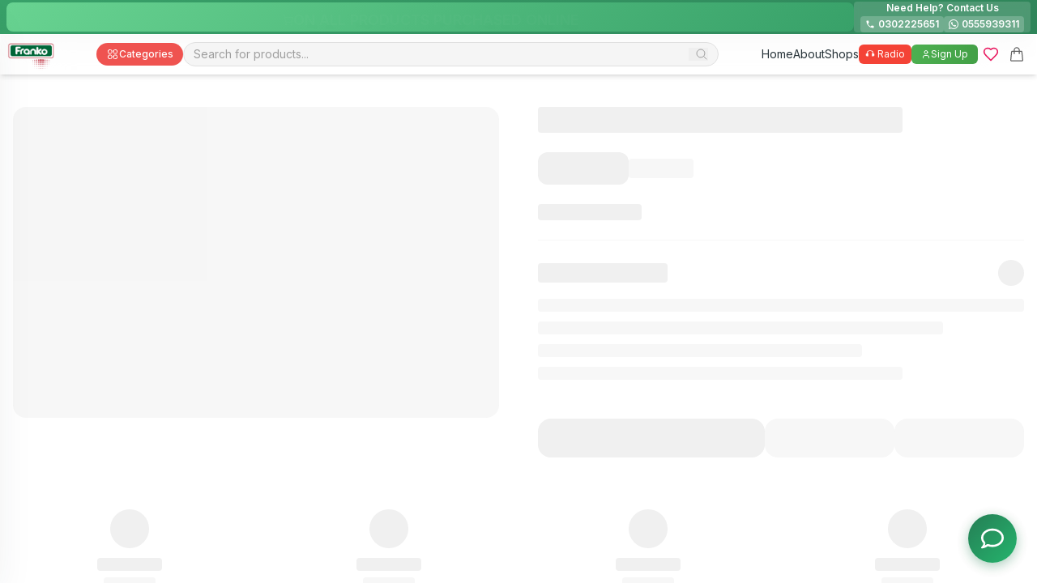

--- FILE ---
content_type: text/html
request_url: https://www.frankotrading.com/product/hp-pavilion-i3-x360-14-ek0013dx-12th-gen/
body_size: 5195
content:

<!DOCTYPE html>
<html lang="en">
  <head>
    <!-- Character Encoding -->
    <meta charset="UTF-8" />

    <!-- Viewport & Compatibility -->
    <meta name="viewport" content="width=device-width, initial-scale=1.0" />
    <meta http-equiv="X-UA-Compatible" content="IE=edge" />

    <!-- Title -->
    <title>Franko Trading Enterprise - Quality Phones, Laptops, Fridges & Electronics in Ghana | Best Prices</title>

    <!-- Favicon and Icons -->
    <link rel="icon" href="/frankoIcon.png" type="image/png" />
    <link rel="apple-touch-icon" sizes="180x180" href="/frankoIcon.png" />
    <link href="https://fonts.googleapis.com/css2?family=Inter:wght@300;400;500;600;700&display=swap" rel="stylesheet">

    <!-- SEO Meta Tags -->
    <meta name="description" content="Shop premium quality phones, laptops, refrigerators, TVs, air conditioners and electronic products at Franko Trading Enterprise Ghana. Best prices, genuine products, fast delivery across Accra and nationwide. Your trusted electronics store since inception." />
    <meta name="keywords" content="phones in Ghana, laptops in Ghana, refrigerators Ghana, fridges Ghana, electronics store Ghana, Samsung phones, iPhone, HP laptops, LG fridges, air conditioners Ghana, TVs Ghana, Franko Trading, electronics Accra, best phone deals Ghana, laptop prices Ghana, home appliances Ghana, genuine electronics, affordable phones, quality laptops, electronic products Ghana" />
    <meta name="robots" content="index, follow, max-snippet:-1, max-image-preview:large, max-video-preview:-1" />
    <meta name="author" content="Franko Trading Enterprise" />
    <meta name="geo.region" content="GH-AA" />
    <meta name="geo.placename" content="Accra, Ghana" />
    <meta name="geo.position" content="5.6037;-0.1870" />
    <meta name="ICBM" content="5.6037, -0.1870" />

    <!-- Canonical URL & Sitemap -->
    <link rel="canonical" href="https://www.frankotrading.com/" />
    <link rel="sitemap" type="application/xml" title="Sitemap" href="https://www.frankotrading.com/sitemap.xml" />

    <!-- Site Verification -->
    <meta name="google-site-verification" content="QHQf5jfMikInftQL6weMGgOIwm-CGh0y6WtiY2AETRE" />
    <meta name="msvalidate.01" content="FC37DD4629C2633C6A57C3C4C4E1B4AD" />

    <!-- Open Graph (Facebook, LinkedIn) -->
    <meta property="og:type" content="website" />
    <meta property="og:url" content="https://www.frankotrading.com/" />
    <meta property="og:title" content="Franko Trading | Best Phones, Laptops & Electronics Deals in Ghana" />
    <meta property="og:description" content="Shop top‑quality smartphones, laptops, TVs, home appliances, and accessories at Franko Trading. Get unbeatable prices, fast delivery across Ghana." />
    <meta property="og:image" content="https://www.frankotrading.com/frankoIcon.png" />
    <meta property="og:image:width" content="1200" />
    <meta property="og:image:height" content="630" />
    <meta property="og:site_name" content="Franko Trading Enterprise" />
    <meta property="og:locale" content="en_GH" />

    <!-- Twitter Card -->
    <meta name="twitter:card" content="summary_large_image" />
    <meta name="twitter:site" content="@frankotrading" />
    <meta name="twitter:creator" content="@frankotrading" />
    <meta name="twitter:title" content="Franko Trading Enterprise - Quality Electronics Store Ghana" />
    <meta name="twitter:description" content="Shop top‑quality smartphones, laptops, TVs, home appliances, and accessories at Franko Trading. Get unbeatable prices, fast delivery across Ghana." />
    <meta name="twitter:image" content="https://www.frankotrading.com/frankoIcon.png" />

    <!-- App Capabilities -->
    <meta name="apple-mobile-web-app-title" content="Franko Trading" />
    <meta name="application-name" content="Franko Trading Enterprise" />
    <meta name="theme-color" content="#006838" />
    <meta name="mobile-web-app-capable" content="yes" />
    <meta name="apple-mobile-web-app-capable" content="yes" />
    <meta name="apple-mobile-web-app-status-bar-style" content="default" />

    <!-- Manifest -->
    <link rel="manifest" href="/manifest.json" />

    <!-- Fonts and Analytics -->
    <link rel="preconnect" href="https://fonts.googleapis.com" />
    <link rel="preconnect" href="https://fonts.gstatic.com" crossorigin />
    <link rel="preconnect" href="https://www.google-analytics.com" />

    <!-- Vite Entry Script -->

    <!-- Google Tag Manager -->
    <script defer>
      (function(w,d,s,l,i){w[l]=w[l]||[];w[l].push({'gtm.start':
      new Date().getTime(),event:'gtm.js'});var f=d.getElementsByTagName(s)[0],
      j=d.createElement(s),dl=l!='dataLayer'?'&l='+l:'';j.defer=true;j.src=
      'https://www.googletagmanager.com/gtm.js?id='+i+dl;f.parentNode.insertBefore(j,f);
      })(window,document,'script','dataLayer','GTM-WKCL4JTV');
    </script>

    <!-- Facebook Pixel -->
    <script defer>
      !function(f,b,e,v,n,t,s)
      {if(f.fbq)return;n=f.fbq=function(){n.callMethod?
      n.callMethod.apply(n,arguments):n.queue.push(arguments)};
      if(!f._fbq)f._fbq=n;n.push=n;n.loaded=!0;n.version='2.0';
      n.queue=[];t=b.createElement(e);t.defer=true;
      t.src=v;s=b.getElementsByTagName(e)[0];
      s.parentNode.insertBefore(t,s)}(window,document,'script',
      'https://connect.facebook.net/en_US/fbevents.js');
      fbq('init', '4054827501430067');
      fbq('track', 'PageView');
    </script>

    <!-- Chat Widget Styles -->
    <style>
      /* Hide default Tawk.to widget */
      #tawk-bubble-container,
      .tawk-button,
      .tawk-min-container {
        display: none !important;
        visibility: hidden !important;
      }

      .chat-widget-container {
        position: fixed;
        bottom: 25px;
        right: 25px;
        z-index: 2147483647 !important; /* Maximum z-index value */
        pointer-events: none;
      }

      .chat-widget-container > * {
        pointer-events: all;
      }

      /* Help Text Tooltip */
      .chat-help-text {
        position: absolute;
        bottom: 70px;
        right: 0;
        background: white;
        color: #333;
        padding: 10px 16px;
        border-radius: 20px;
        box-shadow: 0 4px 15px rgba(0, 0, 0, 0.15);
        font-size: 13px;
        font-weight: 500;
        white-space: nowrap;
        opacity: 0;
        transform: translateY(10px);
        transition: all 0.3s ease;
        pointer-events: none;
        font-family: 'Inter', -apple-system, BlinkMacSystemFont, 'Segoe UI', sans-serif;
      }

      .chat-help-text::after {
        content: '';
        position: absolute;
        bottom: -6px;
        right: 20px;
        width: 12px;
        height: 12px;
        background: white;
        transform: rotate(45deg);
        box-shadow: 2px 2px 3px rgba(0, 0, 0, 0.1);
      }

      .chat-help-text.visible {
        opacity: 1;
        transform: translateY(0);
      }

      .chat-help-text.hidden-by-menu {
        opacity: 0;
        transform: translateY(10px);
      }

      .chat-options {
        display: flex;
        flex-direction: column;
        gap: 12px;
        margin-bottom: 12px;
        opacity: 0;
        transform: translateY(20px);
        pointer-events: none;
        transition: all 0.3s cubic-bezier(0.68, -0.55, 0.265, 1.55);
      }

      .chat-options.active {
        opacity: 1;
        transform: translateY(0);
        pointer-events: all;
      }

      .chat-option {
        display: flex;
        align-items: center;
        gap: 12px;
        background: white;
        padding: 12px 16px;
        border-radius: 50px;
        box-shadow: 0 4px 15px rgba(0, 0, 0, 0.2);
        cursor: pointer;
        text-decoration: none;
        transition: all 0.3s ease;
        min-width: 180px;
        border: none;
        font-family: 'Inter', -apple-system, BlinkMacSystemFont, 'Segoe UI', sans-serif;
      }

      .chat-option:hover {
        transform: translateX(-5px);
        box-shadow: 0 6px 20px rgba(0, 0, 0, 0.3);
      }

      .chat-option-icon {
        width: 40px;
        height: 40px;
        border-radius: 50%;
        display: flex;
        align-items: center;
        justify-content: center;
        flex-shrink: 0;
      }

      .whatsapp-option .chat-option-icon {
        background-color: #25d366;
      }

      .tawk-option .chat-option-icon {
        background-color: #4CAF50;
      }

      .chat-option-icon svg {
        width: 24px;
        height: 24px;
        fill: white;
      }

      .chat-option-text {
        text-align: left;
        flex: 1;
      }

      .chat-option-title {
        font-weight: 600;
        color: #333;
        font-size: 14px;
        margin-bottom: 2px;
      }

      .chat-option-subtitle {
        font-size: 11px;
        color: #666;
      }

      .chat-toggle-btn {
        width: 60px;
        height: 60px;
        border-radius: 50%;
        background: linear-gradient(135deg, #006838 0%, #00a854 100%);
        color: white;
        border: none;
        cursor: pointer;
        box-shadow: 0 4px 15px rgba(0, 104, 56, 0.4);
        display: flex;
        align-items: center;
        justify-content: center;
        transition: all 0.3s ease;
        margin-left: auto;
        position: relative;
      }

      .chat-toggle-btn:hover {
        transform: scale(1.1);
        box-shadow: 0 6px 20px rgba(0, 104, 56, 0.5);
      }

      .chat-toggle-btn.active {
        background: linear-gradient(135deg, #d32f2f 0%, #f44336 100%);
        transform: rotate(45deg);
      }

      .chat-toggle-btn svg {
        width: 28px;
        height: 28px;
        fill: white;
        transition: transform 0.3s ease;
      }

      .chat-toggle-btn.active svg {
        transform: rotate(-45deg);
      }

      /* Pulse animation for attention */
      @keyframes pulse {
        0% {
          box-shadow: 0 4px 15px rgba(0, 104, 56, 0.4);
        }
        50% {
          box-shadow: 0 4px 15px rgba(0, 104, 56, 0.4), 0 0 0 10px rgba(0, 104, 56, 0.1);
        }
        100% {
          box-shadow: 0 4px 15px rgba(0, 104, 56, 0.4);
        }
      }

      .chat-toggle-btn.pulse {
        animation: pulse 2s infinite;
      }

      @media screen and (max-width: 768px) {
        .chat-widget-container {
          bottom: 20px;
          right: 20px;
        }

        .chat-toggle-btn {
          width: 50px;
          height: 50px;
        }

        .chat-toggle-btn svg {
          width: 24px;
          height: 24px;
        }

        .chat-option {
          min-width: 160px;
          padding: 10px 14px;
        }

        .chat-option-icon {
          width: 36px;
          height: 36px;
        }

        .chat-option-icon svg {
          width: 20px;
          height: 20px;
        }

        .chat-help-text {
          font-size: 12px;
          padding: 8px 14px;
          bottom: 60px;
        }
      }
    </style>
    <script type="module" crossorigin src="/assets/index-Ce0nxyUV.js"></script>
    <link rel="stylesheet" crossorigin href="/assets/index-vvfrfNJ5.css">
  </head>

  <body>
       <!-- Flix Media Containers - Add these -->
    <div id="flix-minisite"></div>
    <div id="flix-inpage"></div>
    
    <!-- GTM (noscript) -->
    <noscript>
      <iframe src="https://www.googletagmanager.com/ns.html?id=GTM-WKCL4JTV"
              height="0" width="0" style="display:none;visibility:hidden"></iframe>
    </noscript>

    <!-- Facebook Pixel (noscript) -->
    <noscript>
      <img height="1" width="1" style="display:none"
           src="https://www.facebook.com/tr?id=4054827501430067&ev=PageView&noscript=1" />
    </noscript>

    <!-- Root for React App -->
    <div id="root"></div>

    <!-- Fallback -->
    <noscript>You need to enable JavaScript to run this app.</noscript>

    <!-- Chat Widget -->
    <div class="chat-widget-container">
      <!-- Help Text Tooltip -->
      <div class="chat-help-text" id="chatHelpText">
       We are here to help 👋
      </div>

      <div class="chat-options" id="chatOptions">
        <!-- WhatsApp Option -->
        <a href="https://wa.me/233555939311?text=Hello%20Franko%20Trading!%20I%20need%20a%20assitance%20with%20your%20products." 
           class="chat-option whatsapp-option"
           target="_blank" 
           rel="noopener noreferrer"
           aria-label="Chat with us on WhatsApp">
          <div class="chat-option-icon">
            <svg xmlns="http://www.w3.org/2000/svg" viewBox="0 0 448 512">
              <path d="M380.9 97.1C339 55.1 283.2 32 223.9 32c-122.4 0-222 99.6-222 222 0 39.1 10.2 77.3 29.6 111L0 480l117.7-30.9c32.4 17.7 68.9 27 106.1 27h.1c122.3 0 224.1-99.6 224.1-222 0-59.3-25.2-115-67.1-157zm-157 341.6c-33.2 0-65.7-8.9-94-25.7l-6.7-4-69.8 18.3L72 359.2l-4.4-7c-18.5-29.4-28.2-63.3-28.2-98.2 0-101.7 82.8-184.5 184.6-184.5 49.3 0 95.6 19.2 130.4 54.1 34.8 34.9 56.2 81.2 56.1 130.5 0 101.8-84.9 184.6-186.6 184.6zm101.2-138.2c-5.5-2.8-32.8-16.2-37.9-18-5.1-1.9-8.8-2.8-12.5 2.8-3.7 5.6-14.3 18-17.6 21.8-3.2 3.7-6.5 4.2-12 1.4-32.6-16.3-54-29.1-75.5-66-5.7-9.8 5.7-9.1 16.3-30.3 1.8-3.7.9-6.9-.5-9.7-1.4-2.8-12.5-30.1-17.1-41.2-4.5-10.8-9.1-9.3-12.5-9.5-3.2-.2-6.9-.2-10.6-.2-3.7 0-9.7 1.4-14.8 6.9-5.1 5.6-19.4 19-19.4 46.3 0 27.3 19.9 53.7 22.6 57.4 2.8 3.7 39.1 59.7 94.8 83.8 35.2 15.2 49 16.5 66.6 13.9 10.7-1.6 32.8-13.4 37.4-26.4 4.6-13 4.6-24.1 3.2-26.4-1.3-2.5-5-3.9-10.5-6.6z"/>
            </svg>
          </div>
          <div class="chat-option-text">
            <div class="chat-option-title">WhatsApp</div>
            <div class="chat-option-subtitle">Chat on WhatsApp</div>
          </div>
        </a>

        <!-- Tawk.to Option -->
        <button class="chat-option tawk-option" id="tawkOption" aria-label="Open live chat">
          <div class="chat-option-icon">
            <svg xmlns="http://www.w3.org/2000/svg" viewBox="0 0 512 512">
              <path d="M256 32C114.6 32 0 125.1 0 240c0 49.6 21.4 95 57 130.7C44.5 421.1 2.7 466 2.2 466.5c-2.2 2.3-2.8 5.7-1.5 8.7S4.8 480 8 480c66.3 0 116-31.8 140.6-51.4 32.7 12.3 69 19.4 107.4 19.4 141.4 0 256-93.1 256-208S397.4 32 256 32z"/>
            </svg>
          </div>
          <div class="chat-option-text">
            <div class="chat-option-title">Live Chat</div>
            <div class="chat-option-subtitle">Chat with our team</div>
          </div>
        </button>
      </div>

      <button class="chat-toggle-btn pulse" id="chatToggle" aria-label="Toggle chat options">
        <svg xmlns="http://www.w3.org/2000/svg" viewBox="0 0 512 512">
          <path d="M123.6 391.3c12.9-9.4 29.6-11.8 44.6-6.4c26.5 9.6 56.2 15.1 87.8 15.1c124.7 0 208-80.5 208-160s-83.3-160-208-160S48 160.5 48 240c0 32 12.4 62.8 35.7 89.2c8.6 9.7 12.8 22.5 11.8 35.5c-1.4 18.1-5.7 34.7-11.3 49.4c17-7.9 31.1-16.7 39.4-22.7zM21.2 431.9c1.8-2.7 3.5-5.4 5.1-8.1c10-16.6 19.5-38.4 21.4-62.9C17.7 326.8 0 285.1 0 240C0 125.1 114.6 32 256 32s256 93.1 256 208s-114.6 208-256 208c-37.1 0-72.3-6.4-104.1-17.9c-11.9 8.7-31.3 20.6-54.3 30.6c-15.1 6.6-32.3 12.6-50.1 16.1c-.8 .2-1.6 .3-2.4 .5c-4.4 .8-8.7 1.5-13.2 1.9c-.2 0-.5 .1-.7 .1c-5.1 .5-10.2 .8-15.3 .8c-6.5 0-12.3-3.9-14.8-9.9c-2.5-6-1.1-12.8 3.4-17.4c4.1-4.2 50.8-52.8 73.8-123.5z"/>
        </svg>
      </button>
    </div>

    <!-- Chat Widget Script -->
    <script>
      const chatToggle = document.getElementById('chatToggle');
      const chatOptions = document.getElementById('chatOptions');
      const chatHelpText = document.getElementById('chatHelpText');
      const tawkOption = document.getElementById('tawkOption');

      // Show help text on page load after a delay
      setTimeout(() => {
        chatHelpText.classList.add('visible');
      }, 2000);

      // Hide help text after 5 seconds
      setTimeout(() => {
        chatHelpText.classList.remove('visible');
      }, 7000);

      // Show help text on hover
      chatToggle.addEventListener('mouseenter', () => {
        if (!chatOptions.classList.contains('active')) {
          chatHelpText.classList.add('visible');
          chatToggle.classList.remove('pulse');
        }
      });

      chatToggle.addEventListener('mouseleave', () => {
        chatHelpText.classList.remove('visible');
      });

      // Toggle chat options
      chatToggle.addEventListener('click', () => {
        chatToggle.classList.toggle('active');
        chatOptions.classList.toggle('active');
        chatToggle.classList.remove('pulse');
        
        // Hide help text when menu is open
        if (chatOptions.classList.contains('active')) {
          chatHelpText.classList.add('hidden-by-menu');
          chatHelpText.classList.remove('visible');
        } else {
          chatHelpText.classList.remove('hidden-by-menu');
        }
      });

      // Open Tawk.to chat
      tawkOption.addEventListener('click', () => {
        if (window.Tawk_API && window.Tawk_API.toggle) {
          window.Tawk_API.toggle();
        } else {
          console.log('Tawk.to is still loading...');
        }
        // Close the options menu
        chatToggle.classList.remove('active');
        chatOptions.classList.remove('active');
        chatHelpText.classList.remove('hidden-by-menu');
      });

      // Close options when clicking outside
      document.addEventListener('click', (e) => {
        if (!e.target.closest('.chat-widget-container')) {
          chatToggle.classList.remove('active');
          chatOptions.classList.remove('active');
          chatHelpText.classList.remove('hidden-by-menu');
        }
      });

      // Hide Tawk.to default widget when it loads
      window.addEventListener('load', () => {
        setTimeout(() => {
          const tawkContainer = document.querySelector('#tawk-bubble-container');
          if (tawkContainer) {
            tawkContainer.style.display = 'none';
            tawkContainer.style.visibility = 'hidden';
          }
        }, 1000);
      });

      // Additional check for Tawk.to widget
      if (window.Tawk_API) {
        window.Tawk_API.onLoad = function() {
          window.Tawk_API.hideWidget();
        };
      }
    </script>

    <!-- Tawk.to Live Chat -->
    <script type="text/javascript">
      var Tawk_API = Tawk_API || {}, Tawk_LoadStart = new Date();
      (function () {
        var s1 = document.createElement("script"),
            s0 = document.getElementsByTagName("script")[0];
        s1.async = true;
        s1.src = "https://embed.tawk.to/65fbeb32a0c6737bd12330fe/1hpg0thej";
        s1.charset = "UTF-8";
        s1.setAttribute("crossorigin", "*");
        s0.parentNode.insertBefore(s1, s0);
      })();

      // Hide Tawk.to widget on load
      Tawk_API.onLoad = function() {
        Tawk_API.hideWidget();
      };
    </script>
  </body>
</html>
    